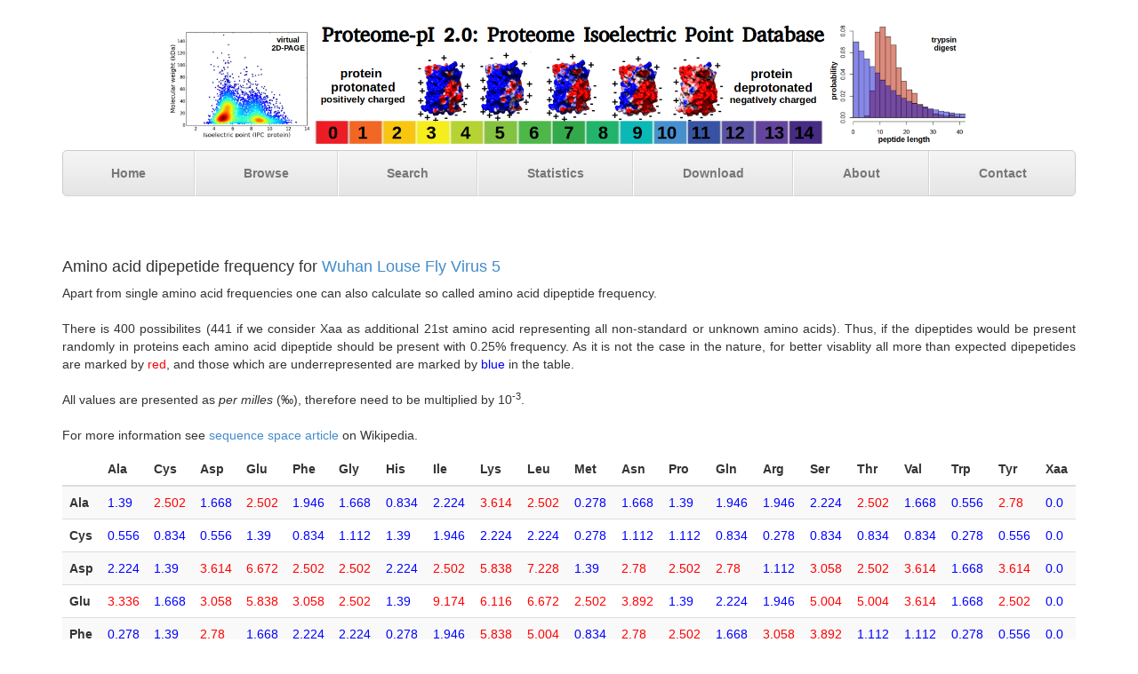

--- FILE ---
content_type: text/html
request_url: https://isoelectricpointdb2.mimuw.edu.pl/618/UP000201618-1608119-Wuhan-Louse-Fly-Virus-5-isoelectric-point-proteome_dipeptide.html
body_size: 7667
content:
<!DOCTYPE html>
<html lang="en"><head>
  <title>Proteome-pI 2.0 - Proteome Isoelectric Point Database</title>

    <meta charset="utf-8">
    <meta http-equiv="X-UA-Compatible" content="IE=edge">
    <meta name="viewport" content="width=device-width, initial-scale=1.0">
<meta name="description" content="Proteome wide database of protein isoelectric point for model organisms.">
<meta content="proteome, isoelectric point, protein, calculation of isoelectric point, pI, pH, pK, isoelectric point calculation, uniprot, peptidase digestion, trypsin, LysC,
PDB, 2D-PAGE, mass spectroscopy, database, proteome_name" name="KEYWORDS">
<meta name="robots" content="index, follow">
<meta content="27/06/2021" name="creation_date">
    <meta name="author" content="Lukasz P. Kozlowski">
    <link rel="shortcut icon" href="../docs-assets/ico/favicon.png">

<!-- Bootstrap core CSS -->

    <link href="../dist/css/bootstrap.css" rel="stylesheet"><!-- Custom styles for this template -->
    
    <link href="../justified-nav.css" rel="stylesheet">
    <!-- Just for debugging purposes. Don't actually copy this line! -->
    <!--[if lt IE 9]><script src="../../docs-assets/js/ie8-responsive-file-warning.js"></script><![endif]-->
    <!-- HTML5 shim and Respond.js IE8 support of HTML5 elements and media queries --><!--[if lt IE 9]>
      <script src="https://oss.maxcdn.com/libs/html5shiv/3.7.0/html5shiv.js"></script>
      <script src="https://oss.maxcdn.com/libs/respond.js/1.3.0/respond.min.js"></script>
    <![endif]-->
    
<style>
#inner {
    width: 50%;
    margin: 0 auto;
}

.ulCenter {

    text-align:center;
}

.tooltip8 {
  position: relative;
  display: inline-block;
/*   border-bottom: 1px dotted black; */
}

.tooltip8 .tooltiptext8 {
  visibility: hidden;
  width: 150px;
  background-color: #555;
  color: #fff;
  text-align: center;
  border-radius: 6px;
  padding: 5px 0;
  position: absolute;
  z-index: 1;
  bottom: 125%;
  left: 50%;
  margin-left: -60px;
  opacity: 0;
  transition: opacity 0.3s;
}

.tooltip8 .tooltiptext8::after {
  content: "";
  position: absolute;
  top: 100%;
  left: 50%;
  margin-left: -5px;
  border-width: 5px;
  border-style: solid;
  border-color: #555 transparent transparent transparent;
}

.tooltip8:hover .tooltiptext8 {
  visibility: visible;
  opacity: 1;
}


</style>

    <script src="../dist/js/sorttable.js"></script>
    </head>
    
    <body>

    <body>

    <div class="container">

      <div class="masthead">
        <div style="text-align: center;"><img alt="" title="Proteome-pI Proteome Isoelectric Point Database logo" src="../Proteome-pI_2.0_Proteome_Isoelectric_Point_Database_logo_v2.png" width="80%" height="80%"></div>
        <ul class="nav nav-justified">
          <li><a href="../index.html" title="Proteome Isoelectric Point Database">Home</a></li>      
          <li class=""><a href="../browse.html" title="Browse proteomes">Browse</a></li>          
          <li><a href="../search.html" title="Search">Search</a></li>   
<!--           <li><a href="help.html" title="help">Help</a></li> -->
          <li><a href="../statistics.html" title="Proteome Isoelectric Point Database statistics">Statistics</a></li>    
          <li><a href="../download.html">Download</a></li>
          <li><a href="../about.html">About</a></li>          
          <li><a href="../contact.html">Contact</a></li>         
        </ul>
      </div>
<br>
      
<br><br>
<h4>Amino acid dipepetide frequency for <a href="UP000201618-1608119-Wuhan-Louse-Fly-Virus-5-isoelectric-point-proteome.html" title="Back to main results for this proteome">Wuhan Louse Fly Virus 5</a></h4>
<p align="justify">
Apart from single amino acid frequencies one can also calculate so called amino acid dipeptide frequency. 
<br><br>There is 400 possibilites (441 if we consider Xaa as additional 21st amino acid representing all non-standard or unknown amino acids).
Thus, if the dipeptides would be present randomly in proteins each amino acid dipeptide should be present with 0.25% frequency. As it is not the case in the nature, for better visablity all more than expected dipepetides are marked by <font color="red">red</font>, and those which are underrepresented are marked by <font color="blue">blue</font> in the table.
<br><br>
All values are presented as <i>per milles</i> (&permil;), therefore need to be multiplied by 10<sup>-3</sup>.
<br>
<br>
For more information see <a href="https://en.wikipedia.org/wiki/Sequence_space_%28evolution%29" target="_blank" >sequence space article</a> on Wikipedia.<br>
</p>

<table class="table table-striped">
    <thead>
      <tr>
<th></th>
<th>Ala</th><th>Cys</th><th>Asp</th><th>Glu</th><th>Phe</th><th>Gly</th><th>His</th><th>Ile</th><th>Lys</th><th>Leu</th><th>Met</th><th>Asn</th><th>Pro</th><th>Gln</th><th>Arg</th><th>Ser</th><th>Thr</th><th>Val</th><th>Trp</th><th>Tyr</th><th>Xaa</th> 
      </tr>
    </thead>
<tbody>
<tr><th>Ala</th><td><font color="blue"><div class="tooltip8">1.39<span class="tooltiptext8">AlaAla: 1.39 &#177; 1.109</span></div></font></td><td><font color="red"><div class="tooltip8">2.502<span class="tooltiptext8">AlaCys: 2.502 &#177; 0.587</span></div></font></td><td><font color="blue"><div class="tooltip8">1.668<span class="tooltiptext8">AlaAsp: 1.668 &#177; 0.607</span></div></font></td><td><font color="red"><div class="tooltip8">2.502<span class="tooltiptext8">AlaGlu: 2.502 &#177; 1.376</span></div></font></td><td><font color="blue"><div class="tooltip8">1.946<span class="tooltiptext8">AlaPhe: 1.946 &#177; 0.567</span></div></font></td><td><font color="blue"><div class="tooltip8">1.668<span class="tooltiptext8">AlaGly: 1.668 &#177; 1.093</span></div></font></td><td><font color="blue"><div class="tooltip8">0.834<span class="tooltiptext8">AlaHis: 0.834 &#177; 0.348</span></div></font></td><td><font color="blue"><div class="tooltip8">2.224<span class="tooltiptext8">AlaIle: 2.224 &#177; 0.568</span></div></font></td><td><font color="red"><div class="tooltip8">3.614<span class="tooltiptext8">AlaLys: 3.614 &#177; 0.809</span></div></font></td><td><font color="red"><div class="tooltip8">2.502<span class="tooltiptext8">AlaLeu: 2.502 &#177; 0.611</span></div></font></td><td><font color="blue"><div class="tooltip8">0.278<span class="tooltiptext8">AlaMet: 0.278 &#177; 0.421</span></div></font></td><td><font color="blue"><div class="tooltip8">1.668<span class="tooltiptext8">AlaAsn: 1.668 &#177; 0.367</span></div></font></td><td><font color="blue"><div class="tooltip8">1.39<span class="tooltiptext8">AlaPro: 1.39 &#177; 0.822</span></div></font></td><td><font color="blue"><div class="tooltip8">1.946<span class="tooltiptext8">AlaGln: 1.946 &#177; 0.837</span></div></font></td><td><font color="blue"><div class="tooltip8">1.946<span class="tooltiptext8">AlaArg: 1.946 &#177; 0.546</span></div></font></td><td><font color="blue"><div class="tooltip8">2.224<span class="tooltiptext8">AlaSer: 2.224 &#177; 0.537</span></div></font></td><td><font color="red"><div class="tooltip8">2.502<span class="tooltiptext8">AlaThr: 2.502 &#177; 1.043</span></div></font></td><td><font color="blue"><div class="tooltip8">1.668<span class="tooltiptext8">AlaVal: 1.668 &#177; 0.607</span></div></font></td><td><font color="blue"><div class="tooltip8">0.556<span class="tooltiptext8">AlaTrp: 0.556 &#177; 0.55</span></div></font></td><td><font color="red"><div class="tooltip8">2.78<span class="tooltiptext8">AlaTyr: 2.78 &#177; 0.801</span></div></font></td><td><font color="blue"><div class="tooltip8">0.0<span class="tooltiptext8">AlaXaa: 0.0 &#177; 0.0</span></div></font></td></tr><tr><th>Cys</th><td><font color="blue"><div class="tooltip8">0.556<span class="tooltiptext8">CysAla: 0.556 &#177; 0.537</span></div></font></td><td><font color="blue"><div class="tooltip8">0.834<span class="tooltiptext8">CysCys: 0.834 &#177; 0.325</span></div></font></td><td><font color="blue"><div class="tooltip8">0.556<span class="tooltiptext8">CysAsp: 0.556 &#177; 0.29</span></div></font></td><td><font color="blue"><div class="tooltip8">1.39<span class="tooltiptext8">CysGlu: 1.39 &#177; 0.508</span></div></font></td><td><font color="blue"><div class="tooltip8">0.834<span class="tooltiptext8">CysPhe: 0.834 &#177; 0.587</span></div></font></td><td><font color="blue"><div class="tooltip8">1.112<span class="tooltiptext8">CysGly: 1.112 &#177; 0.58</span></div></font></td><td><font color="blue"><div class="tooltip8">1.39<span class="tooltiptext8">CysHis: 1.39 &#177; 0.576</span></div></font></td><td><font color="blue"><div class="tooltip8">1.946<span class="tooltiptext8">CysIle: 1.946 &#177; 0.721</span></div></font></td><td><font color="blue"><div class="tooltip8">2.224<span class="tooltiptext8">CysLys: 2.224 &#177; 0.651</span></div></font></td><td><font color="blue"><div class="tooltip8">2.224<span class="tooltiptext8">CysLeu: 2.224 &#177; 1.062</span></div></font></td><td><font color="blue"><div class="tooltip8">0.278<span class="tooltiptext8">CysMet: 0.278 &#177; 0.157</span></div></font></td><td><font color="blue"><div class="tooltip8">1.112<span class="tooltiptext8">CysAsn: 1.112 &#177; 0.402</span></div></font></td><td><font color="blue"><div class="tooltip8">1.112<span class="tooltiptext8">CysPro: 1.112 &#177; 0.575</span></div></font></td><td><font color="blue"><div class="tooltip8">0.834<span class="tooltiptext8">CysGln: 0.834 &#177; 0.397</span></div></font></td><td><font color="blue"><div class="tooltip8">0.278<span class="tooltiptext8">CysArg: 0.278 &#177; 0.157</span></div></font></td><td><font color="blue"><div class="tooltip8">0.834<span class="tooltiptext8">CysSer: 0.834 &#177; 0.325</span></div></font></td><td><font color="blue"><div class="tooltip8">0.834<span class="tooltiptext8">CysThr: 0.834 &#177; 0.47</span></div></font></td><td><font color="blue"><div class="tooltip8">0.834<span class="tooltiptext8">CysVal: 0.834 &#177; 0.627</span></div></font></td><td><font color="blue"><div class="tooltip8">0.278<span class="tooltiptext8">CysTrp: 0.278 &#177; 0.157</span></div></font></td><td><font color="blue"><div class="tooltip8">0.556<span class="tooltiptext8">CysTyr: 0.556 &#177; 0.515</span></div></font></td><td><font color="blue"><div class="tooltip8">0.0<span class="tooltiptext8">CysXaa: 0.0 &#177; 0.0</span></div></font></td></tr><tr><th>Asp</th><td><font color="blue"><div class="tooltip8">2.224<span class="tooltiptext8">AspAla: 2.224 &#177; 1.581</span></div></font></td><td><font color="blue"><div class="tooltip8">1.39<span class="tooltiptext8">AspCys: 1.39 &#177; 0.873</span></div></font></td><td><font color="red"><div class="tooltip8">3.614<span class="tooltiptext8">AspAsp: 3.614 &#177; 1.942</span></div></font></td><td><font color="red"><div class="tooltip8">6.672<span class="tooltiptext8">AspGlu: 6.672 &#177; 1.126</span></div></font></td><td><font color="red"><div class="tooltip8">2.502<span class="tooltiptext8">AspPhe: 2.502 &#177; 1.411</span></div></font></td><td><font color="red"><div class="tooltip8">2.502<span class="tooltiptext8">AspGly: 2.502 &#177; 0.894</span></div></font></td><td><font color="blue"><div class="tooltip8">2.224<span class="tooltiptext8">AspHis: 2.224 &#177; 1.536</span></div></font></td><td><font color="red"><div class="tooltip8">2.502<span class="tooltiptext8">AspIle: 2.502 &#177; 0.538</span></div></font></td><td><font color="red"><div class="tooltip8">5.838<span class="tooltiptext8">AspLys: 5.838 &#177; 2.145</span></div></font></td><td><font color="red"><div class="tooltip8">7.228<span class="tooltiptext8">AspLeu: 7.228 &#177; 0.553</span></div></font></td><td><font color="blue"><div class="tooltip8">1.39<span class="tooltiptext8">AspMet: 1.39 &#177; 0.287</span></div></font></td><td><font color="red"><div class="tooltip8">2.78<span class="tooltiptext8">AspAsn: 2.78 &#177; 0.721</span></div></font></td><td><font color="red"><div class="tooltip8">2.502<span class="tooltiptext8">AspPro: 2.502 &#177; 0.739</span></div></font></td><td><font color="red"><div class="tooltip8">2.78<span class="tooltiptext8">AspGln: 2.78 &#177; 0.435</span></div></font></td><td><font color="blue"><div class="tooltip8">1.112<span class="tooltiptext8">AspArg: 1.112 &#177; 0.627</span></div></font></td><td><font color="red"><div class="tooltip8">3.058<span class="tooltiptext8">AspSer: 3.058 &#177; 0.862</span></div></font></td><td><font color="red"><div class="tooltip8">2.502<span class="tooltiptext8">AspThr: 2.502 &#177; 0.715</span></div></font></td><td><font color="red"><div class="tooltip8">3.614<span class="tooltiptext8">AspVal: 3.614 &#177; 2.209</span></div></font></td><td><font color="blue"><div class="tooltip8">1.668<span class="tooltiptext8">AspTrp: 1.668 &#177; 0.671</span></div></font></td><td><font color="red"><div class="tooltip8">3.614<span class="tooltiptext8">AspTyr: 3.614 &#177; 1.04</span></div></font></td><td><font color="blue"><div class="tooltip8">0.0<span class="tooltiptext8">AspXaa: 0.0 &#177; 0.0</span></div></font></td></tr><tr><th>Glu</th><td><font color="red"><div class="tooltip8">3.336<span class="tooltiptext8">GluAla: 3.336 &#177; 0.651</span></div></font></td><td><font color="blue"><div class="tooltip8">1.668<span class="tooltiptext8">GluCys: 1.668 &#177; 1.209</span></div></font></td><td><font color="red"><div class="tooltip8">3.058<span class="tooltiptext8">GluAsp: 3.058 &#177; 1.329</span></div></font></td><td><font color="red"><div class="tooltip8">5.838<span class="tooltiptext8">GluGlu: 5.838 &#177; 3.328</span></div></font></td><td><font color="red"><div class="tooltip8">3.058<span class="tooltiptext8">GluPhe: 3.058 &#177; 1.39</span></div></font></td><td><font color="red"><div class="tooltip8">2.502<span class="tooltiptext8">GluGly: 2.502 &#177; 0.791</span></div></font></td><td><font color="blue"><div class="tooltip8">1.39<span class="tooltiptext8">GluHis: 1.39 &#177; 0.531</span></div></font></td><td><font color="red"><div class="tooltip8">9.174<span class="tooltiptext8">GluIle: 9.174 &#177; 1.973</span></div></font></td><td><font color="red"><div class="tooltip8">6.116<span class="tooltiptext8">GluLys: 6.116 &#177; 1.294</span></div></font></td><td><font color="red"><div class="tooltip8">6.672<span class="tooltiptext8">GluLeu: 6.672 &#177; 1.101</span></div></font></td><td><font color="red"><div class="tooltip8">2.502<span class="tooltiptext8">GluMet: 2.502 &#177; 0.609</span></div></font></td><td><font color="red"><div class="tooltip8">3.892<span class="tooltiptext8">GluAsn: 3.892 &#177; 0.883</span></div></font></td><td><font color="blue"><div class="tooltip8">1.39<span class="tooltiptext8">GluPro: 1.39 &#177; 0.587</span></div></font></td><td><font color="blue"><div class="tooltip8">2.224<span class="tooltiptext8">GluGln: 2.224 &#177; 0.796</span></div></font></td><td><font color="blue"><div class="tooltip8">1.946<span class="tooltiptext8">GluArg: 1.946 &#177; 0.774</span></div></font></td><td><font color="red"><div class="tooltip8">5.004<span class="tooltiptext8">GluSer: 5.004 &#177; 1.41</span></div></font></td><td><font color="red"><div class="tooltip8">5.004<span class="tooltiptext8">GluThr: 5.004 &#177; 0.832</span></div></font></td><td><font color="red"><div class="tooltip8">3.614<span class="tooltiptext8">GluVal: 3.614 &#177; 0.763</span></div></font></td><td><font color="blue"><div class="tooltip8">1.668<span class="tooltiptext8">GluTrp: 1.668 &#177; 1.45</span></div></font></td><td><font color="red"><div class="tooltip8">2.502<span class="tooltiptext8">GluTyr: 2.502 &#177; 0.715</span></div></font></td><td><font color="blue"><div class="tooltip8">0.0<span class="tooltiptext8">GluXaa: 0.0 &#177; 0.0</span></div></font></td></tr><tr><th>Phe</th><td><font color="blue"><div class="tooltip8">0.278<span class="tooltiptext8">PheAla: 0.278 &#177; 0.157</span></div></font></td><td><font color="blue"><div class="tooltip8">1.39<span class="tooltiptext8">PheCys: 1.39 &#177; 1.005</span></div></font></td><td><font color="red"><div class="tooltip8">2.78<span class="tooltiptext8">PheAsp: 2.78 &#177; 0.885</span></div></font></td><td><font color="blue"><div class="tooltip8">1.668<span class="tooltiptext8">PheGlu: 1.668 &#177; 0.644</span></div></font></td><td><font color="blue"><div class="tooltip8">2.224<span class="tooltiptext8">PhePhe: 2.224 &#177; 0.935</span></div></font></td><td><font color="blue"><div class="tooltip8">2.224<span class="tooltiptext8">PheGly: 2.224 &#177; 1.071</span></div></font></td><td><font color="blue"><div class="tooltip8">0.278<span class="tooltiptext8">PheHis: 0.278 &#177; 0.157</span></div></font></td><td><font color="blue"><div class="tooltip8">1.946<span class="tooltiptext8">PheIle: 1.946 &#177; 0.701</span></div></font></td><td><font color="red"><div class="tooltip8">5.838<span class="tooltiptext8">PheLys: 5.838 &#177; 1.381</span></div></font></td><td><font color="red"><div class="tooltip8">5.004<span class="tooltiptext8">PheLeu: 5.004 &#177; 0.796</span></div></font></td><td><font color="blue"><div class="tooltip8">0.834<span class="tooltiptext8">PheMet: 0.834 &#177; 0.348</span></div></font></td><td><font color="red"><div class="tooltip8">2.78<span class="tooltiptext8">PheAsn: 2.78 &#177; 0.431</span></div></font></td><td><font color="red"><div class="tooltip8">2.502<span class="tooltiptext8">PhePro: 2.502 &#177; 0.917</span></div></font></td><td><font color="blue"><div class="tooltip8">1.668<span class="tooltiptext8">PheGln: 1.668 &#177; 0.335</span></div></font></td><td><font color="red"><div class="tooltip8">3.058<span class="tooltiptext8">PheArg: 3.058 &#177; 1.243</span></div></font></td><td><font color="red"><div class="tooltip8">3.892<span class="tooltiptext8">PheSer: 3.892 &#177; 1.17</span></div></font></td><td><font color="blue"><div class="tooltip8">1.112<span class="tooltiptext8">PheThr: 1.112 &#177; 0.627</span></div></font></td><td><font color="blue"><div class="tooltip8">1.112<span class="tooltiptext8">PheVal: 1.112 &#177; 0.586</span></div></font></td><td><font color="blue"><div class="tooltip8">0.278<span class="tooltiptext8">PheTrp: 0.278 &#177; 0.157</span></div></font></td><td><font color="blue"><div class="tooltip8">0.556<span class="tooltiptext8">PheTyr: 0.556 &#177; 0.69</span></div></font></td><td><font color="blue"><div class="tooltip8">0.0<span class="tooltiptext8">PheXaa: 0.0 &#177; 0.0</span></div></font></td></tr><tr><th>Gly</th><td><font color="blue"><div class="tooltip8">1.668<span class="tooltiptext8">GlyAla: 1.668 &#177; 0.941</span></div></font></td><td><font color="blue"><div class="tooltip8">0.0<span class="tooltiptext8">GlyCys: 0.0 &#177; 0.0</span></div></font></td><td><font color="red"><div class="tooltip8">4.17<span class="tooltiptext8">GlyAsp: 4.17 &#177; 1.588</span></div></font></td><td><font color="red"><div class="tooltip8">3.336<span class="tooltiptext8">GlyGlu: 3.336 &#177; 1.168</span></div></font></td><td><font color="red"><div class="tooltip8">2.78<span class="tooltiptext8">GlyPhe: 2.78 &#177; 0.654</span></div></font></td><td><font color="red"><div class="tooltip8">3.614<span class="tooltiptext8">GlyGly: 3.614 &#177; 1.076</span></div></font></td><td><font color="blue"><div class="tooltip8">0.278<span class="tooltiptext8">GlyHis: 0.278 &#177; 0.157</span></div></font></td><td><font color="red"><div class="tooltip8">5.282<span class="tooltiptext8">GlyIle: 5.282 &#177; 1.72</span></div></font></td><td><font color="red"><div class="tooltip8">5.282<span class="tooltiptext8">GlyLys: 5.282 &#177; 0.518</span></div></font></td><td><font color="red"><div class="tooltip8">6.95<span class="tooltiptext8">GlyLeu: 6.95 &#177; 2.014</span></div></font></td><td><font color="blue"><div class="tooltip8">1.39<span class="tooltiptext8">GlyMet: 1.39 &#177; 0.608</span></div></font></td><td><font color="red"><div class="tooltip8">3.892<span class="tooltiptext8">GlyAsn: 3.892 &#177; 1.11</span></div></font></td><td><font color="blue"><div class="tooltip8">0.834<span class="tooltiptext8">GlyPro: 0.834 &#177; 0.47</span></div></font></td><td><font color="blue"><div class="tooltip8">0.834<span class="tooltiptext8">GlyGln: 0.834 &#177; 0.47</span></div></font></td><td><font color="blue"><div class="tooltip8">1.668<span class="tooltiptext8">GlyArg: 1.668 &#177; 0.497</span></div></font></td><td><font color="red"><div class="tooltip8">4.448<span class="tooltiptext8">GlySer: 4.448 &#177; 1.237</span></div></font></td><td><font color="red"><div class="tooltip8">3.614<span class="tooltiptext8">GlyThr: 3.614 &#177; 2.24</span></div></font></td><td><font color="red"><div class="tooltip8">2.502<span class="tooltiptext8">GlyVal: 2.502 &#177; 1.518</span></div></font></td><td><font color="blue"><div class="tooltip8">0.556<span class="tooltiptext8">GlyTrp: 0.556 &#177; 0.314</span></div></font></td><td><font color="blue"><div class="tooltip8">2.224<span class="tooltiptext8">GlyTyr: 2.224 &#177; 0.476</span></div></font></td><td><font color="blue"><div class="tooltip8">0.0<span class="tooltiptext8">GlyXaa: 0.0 &#177; 0.0</span></div></font></td></tr><tr><th>His</th><td><font color="blue"><div class="tooltip8">1.946<span class="tooltiptext8">HisAla: 1.946 &#177; 1.118</span></div></font></td><td><font color="blue"><div class="tooltip8">0.0<span class="tooltiptext8">HisCys: 0.0 &#177; 0.0</span></div></font></td><td><font color="blue"><div class="tooltip8">1.112<span class="tooltiptext8">HisAsp: 1.112 &#177; 0.58</span></div></font></td><td><font color="blue"><div class="tooltip8">1.39<span class="tooltiptext8">HisGlu: 1.39 &#177; 0.624</span></div></font></td><td><font color="blue"><div class="tooltip8">0.834<span class="tooltiptext8">HisPhe: 0.834 &#177; 0.47</span></div></font></td><td><font color="blue"><div class="tooltip8">0.834<span class="tooltiptext8">HisGly: 0.834 &#177; 0.47</span></div></font></td><td><font color="blue"><div class="tooltip8">0.278<span class="tooltiptext8">HisHis: 0.278 &#177; 0.353</span></div></font></td><td><font color="blue"><div class="tooltip8">2.224<span class="tooltiptext8">HisIle: 2.224 &#177; 0.428</span></div></font></td><td><font color="blue"><div class="tooltip8">1.946<span class="tooltiptext8">HisLys: 1.946 &#177; 0.567</span></div></font></td><td><font color="blue"><div class="tooltip8">1.39<span class="tooltiptext8">HisLeu: 1.39 &#177; 0.511</span></div></font></td><td><font color="blue"><div class="tooltip8">0.0<span class="tooltiptext8">HisMet: 0.0 &#177; 0.0</span></div></font></td><td><font color="blue"><div class="tooltip8">1.946<span class="tooltiptext8">HisAsn: 1.946 &#177; 0.647</span></div></font></td><td><font color="blue"><div class="tooltip8">1.668<span class="tooltiptext8">HisPro: 1.668 &#177; 0.335</span></div></font></td><td><font color="blue"><div class="tooltip8">1.112<span class="tooltiptext8">HisGln: 1.112 &#177; 0.402</span></div></font></td><td><font color="blue"><div class="tooltip8">0.556<span class="tooltiptext8">HisArg: 0.556 &#177; 0.314</span></div></font></td><td><font color="blue"><div class="tooltip8">1.668<span class="tooltiptext8">HisSer: 1.668 &#177; 1.253</span></div></font></td><td><font color="blue"><div class="tooltip8">1.39<span class="tooltiptext8">HisThr: 1.39 &#177; 0.508</span></div></font></td><td><font color="blue"><div class="tooltip8">0.834<span class="tooltiptext8">HisVal: 0.834 &#177; 0.587</span></div></font></td><td><font color="blue"><div class="tooltip8">0.834<span class="tooltiptext8">HisTrp: 0.834 &#177; 0.546</span></div></font></td><td><font color="blue"><div class="tooltip8">1.112<span class="tooltiptext8">HisTyr: 1.112 &#177; 0.388</span></div></font></td><td><font color="blue"><div class="tooltip8">0.0<span class="tooltiptext8">HisXaa: 0.0 &#177; 0.0</span></div></font></td></tr><tr><th>Ile</th><td><font color="red"><div class="tooltip8">4.448<span class="tooltiptext8">IleAla: 4.448 &#177; 0.952</span></div></font></td><td><font color="blue"><div class="tooltip8">1.668<span class="tooltiptext8">IleCys: 1.668 &#177; 0.588</span></div></font></td><td><font color="red"><div class="tooltip8">4.726<span class="tooltiptext8">IleAsp: 4.726 &#177; 2.196</span></div></font></td><td><font color="red"><div class="tooltip8">5.838<span class="tooltiptext8">IleGlu: 5.838 &#177; 1.001</span></div></font></td><td><font color="red"><div class="tooltip8">2.78<span class="tooltiptext8">IlePhe: 2.78 &#177; 1.153</span></div></font></td><td><font color="red"><div class="tooltip8">6.672<span class="tooltiptext8">IleGly: 6.672 &#177; 1.642</span></div></font></td><td><font color="red"><div class="tooltip8">2.502<span class="tooltiptext8">IleHis: 2.502 &#177; 1.103</span></div></font></td><td><font color="red"><div class="tooltip8">7.784<span class="tooltiptext8">IleIle: 7.784 &#177; 2.257</span></div></font></td><td><font color="red"><div class="tooltip8">8.062<span class="tooltiptext8">IleLys: 8.062 &#177; 2.322</span></div></font></td><td><font color="red"><div class="tooltip8">7.506<span class="tooltiptext8">IleLeu: 7.506 &#177; 0.507</span></div></font></td><td><font color="blue"><div class="tooltip8">2.224<span class="tooltiptext8">IleMet: 2.224 &#177; 0.937</span></div></font></td><td><font color="red"><div class="tooltip8">5.838<span class="tooltiptext8">IleAsn: 5.838 &#177; 1.178</span></div></font></td><td><font color="red"><div class="tooltip8">4.17<span class="tooltiptext8">IlePro: 4.17 &#177; 0.527</span></div></font></td><td><font color="red"><div class="tooltip8">3.892<span class="tooltiptext8">IleGln: 3.892 &#177; 0.887</span></div></font></td><td><font color="red"><div class="tooltip8">3.336<span class="tooltiptext8">IleArg: 3.336 &#177; 0.711</span></div></font></td><td><font color="red"><div class="tooltip8">5.282<span class="tooltiptext8">IleSer: 5.282 &#177; 1.215</span></div></font></td><td><font color="red"><div class="tooltip8">5.282<span class="tooltiptext8">IleThr: 5.282 &#177; 1.398</span></div></font></td><td><font color="red"><div class="tooltip8">2.78<span class="tooltiptext8">IleVal: 2.78 &#177; 0.634</span></div></font></td><td><font color="blue"><div class="tooltip8">0.556<span class="tooltiptext8">IleTrp: 0.556 &#177; 0.29</span></div></font></td><td><font color="red"><div class="tooltip8">2.78<span class="tooltiptext8">IleTyr: 2.78 &#177; 1.033</span></div></font></td><td><font color="blue"><div class="tooltip8">0.0<span class="tooltiptext8">IleXaa: 0.0 &#177; 0.0</span></div></font></td></tr><tr><th>Lys</th><td><font color="blue"><div class="tooltip8">2.224<span class="tooltiptext8">LysAla: 2.224 &#177; 0.534</span></div></font></td><td><font color="blue"><div class="tooltip8">1.112<span class="tooltiptext8">LysCys: 1.112 &#177; 0.388</span></div></font></td><td><font color="red"><div class="tooltip8">6.116<span class="tooltiptext8">LysAsp: 6.116 &#177; 0.714</span></div></font></td><td><font color="red"><div class="tooltip8">6.394<span class="tooltiptext8">LysGlu: 6.394 &#177; 1.647</span></div></font></td><td><font color="red"><div class="tooltip8">3.892<span class="tooltiptext8">LysPhe: 3.892 &#177; 1.469</span></div></font></td><td><font color="red"><div class="tooltip8">3.892<span class="tooltiptext8">LysGly: 3.892 &#177; 1.086</span></div></font></td><td><font color="blue"><div class="tooltip8">1.39<span class="tooltiptext8">LysHis: 1.39 &#177; 0.587</span></div></font></td><td><font color="red"><div class="tooltip8">9.73<span class="tooltiptext8">LysIle: 9.73 &#177; 2.181</span></div></font></td><td><font color="red"><div class="tooltip8">7.784<span class="tooltiptext8">LysLys: 7.784 &#177; 1.421</span></div></font></td><td><font color="red"><div class="tooltip8">8.34<span class="tooltiptext8">LysLeu: 8.34 &#177; 1.645</span></div></font></td><td><font color="blue"><div class="tooltip8">1.668<span class="tooltiptext8">LysMet: 1.668 &#177; 0.868</span></div></font></td><td><font color="red"><div class="tooltip8">5.282<span class="tooltiptext8">LysAsn: 5.282 &#177; 1.648</span></div></font></td><td><font color="red"><div class="tooltip8">2.502<span class="tooltiptext8">LysPro: 2.502 &#177; 0.899</span></div></font></td><td><font color="red"><div class="tooltip8">3.336<span class="tooltiptext8">LysGln: 3.336 &#177; 0.902</span></div></font></td><td><font color="red"><div class="tooltip8">4.17<span class="tooltiptext8">LysArg: 4.17 &#177; 0.786</span></div></font></td><td><font color="red"><div class="tooltip8">3.614<span class="tooltiptext8">LysSer: 3.614 &#177; 1.061</span></div></font></td><td><font color="red"><div class="tooltip8">4.17<span class="tooltiptext8">LysThr: 4.17 &#177; 0.924</span></div></font></td><td><font color="red"><div class="tooltip8">4.448<span class="tooltiptext8">LysVal: 4.448 &#177; 1.273</span></div></font></td><td><font color="blue"><div class="tooltip8">2.224<span class="tooltiptext8">LysTrp: 2.224 &#177; 0.565</span></div></font></td><td><font color="red"><div class="tooltip8">3.336<span class="tooltiptext8">LysTyr: 3.336 &#177; 0.785</span></div></font></td><td><font color="blue"><div class="tooltip8">0.0<span class="tooltiptext8">LysXaa: 0.0 &#177; 0.0</span></div></font></td></tr><tr><th>Leu</th><td><font color="red"><div class="tooltip8">2.78<span class="tooltiptext8">LeuAla: 2.78 &#177; 1.084</span></div></font></td><td><font color="red"><div class="tooltip8">2.502<span class="tooltiptext8">LeuCys: 2.502 &#177; 0.584</span></div></font></td><td><font color="red"><div class="tooltip8">5.56<span class="tooltiptext8">LeuAsp: 5.56 &#177; 0.857</span></div></font></td><td><font color="red"><div class="tooltip8">7.506<span class="tooltiptext8">LeuGlu: 7.506 &#177; 1.576</span></div></font></td><td><font color="red"><div class="tooltip8">4.726<span class="tooltiptext8">LeuPhe: 4.726 &#177; 0.758</span></div></font></td><td><font color="red"><div class="tooltip8">5.838<span class="tooltiptext8">LeuGly: 5.838 &#177; 0.73</span></div></font></td><td><font color="red"><div class="tooltip8">2.502<span class="tooltiptext8">LeuHis: 2.502 &#177; 0.703</span></div></font></td><td><font color="red"><div class="tooltip8">9.174<span class="tooltiptext8">LeuIle: 9.174 &#177; 2.532</span></div></font></td><td><font color="red"><div class="tooltip8">6.672<span class="tooltiptext8">LeuLys: 6.672 &#177; 1.509</span></div></font></td><td><font color="red"><div class="tooltip8">7.228<span class="tooltiptext8">LeuLeu: 7.228 &#177; 2.935</span></div></font></td><td><font color="blue"><div class="tooltip8">2.224<span class="tooltiptext8">LeuMet: 2.224 &#177; 1.254</span></div></font></td><td><font color="red"><div class="tooltip8">7.784<span class="tooltiptext8">LeuAsn: 7.784 &#177; 1.728</span></div></font></td><td><font color="red"><div class="tooltip8">2.78<span class="tooltiptext8">LeuPro: 2.78 &#177; 1.286</span></div></font></td><td><font color="red"><div class="tooltip8">2.78<span class="tooltiptext8">LeuGln: 2.78 &#177; 0.784</span></div></font></td><td><font color="red"><div class="tooltip8">6.95<span class="tooltiptext8">LeuArg: 6.95 &#177; 1.173</span></div></font></td><td><font color="red"><div class="tooltip8">8.34<span class="tooltiptext8">LeuSer: 8.34 &#177; 1.456</span></div></font></td><td><font color="red"><div class="tooltip8">6.116<span class="tooltiptext8">LeuThr: 6.116 &#177; 2.141</span></div></font></td><td><font color="blue"><div class="tooltip8">2.224<span class="tooltiptext8">LeuVal: 2.224 &#177; 0.605</span></div></font></td><td><font color="blue"><div class="tooltip8">0.556<span class="tooltiptext8">LeuTrp: 0.556 &#177; 0.353</span></div></font></td><td><font color="red"><div class="tooltip8">4.448<span class="tooltiptext8">LeuTyr: 4.448 &#177; 1.362</span></div></font></td><td><font color="blue"><div class="tooltip8">0.0<span class="tooltiptext8">LeuXaa: 0.0 &#177; 0.0</span></div></font></td></tr><tr><th>Met</th><td><font color="blue"><div class="tooltip8">1.39<span class="tooltiptext8">MetAla: 1.39 &#177; 1.109</span></div></font></td><td><font color="blue"><div class="tooltip8">0.834<span class="tooltiptext8">MetCys: 0.834 &#177; 0.47</span></div></font></td><td><font color="blue"><div class="tooltip8">1.39<span class="tooltiptext8">MetAsp: 1.39 &#177; 0.976</span></div></font></td><td><font color="blue"><div class="tooltip8">0.556<span class="tooltiptext8">MetGlu: 0.556 &#177; 0.314</span></div></font></td><td><font color="blue"><div class="tooltip8">0.834<span class="tooltiptext8">MetPhe: 0.834 &#177; 0.47</span></div></font></td><td><font color="blue"><div class="tooltip8">1.668<span class="tooltiptext8">MetGly: 1.668 &#177; 0.835</span></div></font></td><td><font color="blue"><div class="tooltip8">0.278<span class="tooltiptext8">MetHis: 0.278 &#177; 0.157</span></div></font></td><td><font color="red"><div class="tooltip8">2.78<span class="tooltiptext8">MetIle: 2.78 &#177; 0.885</span></div></font></td><td><font color="blue"><div class="tooltip8">0.278<span class="tooltiptext8">MetLys: 0.278 &#177; 0.157</span></div></font></td><td><font color="blue"><div class="tooltip8">2.224<span class="tooltiptext8">MetLeu: 2.224 &#177; 0.543</span></div></font></td><td><font color="blue"><div class="tooltip8">0.556<span class="tooltiptext8">MetMet: 0.556 &#177; 0.314</span></div></font></td><td><font color="blue"><div class="tooltip8">1.668<span class="tooltiptext8">MetAsn: 1.668 &#177; 0.763</span></div></font></td><td><font color="blue"><div class="tooltip8">0.278<span class="tooltiptext8">MetPro: 0.278 &#177; 0.596</span></div></font></td><td><font color="blue"><div class="tooltip8">0.556<span class="tooltiptext8">MetGln: 0.556 &#177; 0.353</span></div></font></td><td><font color="blue"><div class="tooltip8">1.112<span class="tooltiptext8">MetArg: 1.112 &#177; 0.597</span></div></font></td><td><font color="blue"><div class="tooltip8">2.224<span class="tooltiptext8">MetSer: 2.224 &#177; 0.331</span></div></font></td><td><font color="blue"><div class="tooltip8">0.834<span class="tooltiptext8">MetThr: 0.834 &#177; 0.761</span></div></font></td><td><font color="blue"><div class="tooltip8">0.556<span class="tooltiptext8">MetVal: 0.556 &#177; 0.315</span></div></font></td><td><font color="blue"><div class="tooltip8">0.278<span class="tooltiptext8">MetTrp: 0.278 &#177; 0.157</span></div></font></td><td><font color="blue"><div class="tooltip8">1.112<span class="tooltiptext8">MetTyr: 1.112 &#177; 0.513</span></div></font></td><td><font color="blue"><div class="tooltip8">0.0<span class="tooltiptext8">MetXaa: 0.0 &#177; 0.0</span></div></font></td></tr><tr><th>Asn</th><td><font color="blue"><div class="tooltip8">2.224<span class="tooltiptext8">AsnAla: 2.224 &#177; 1.411</span></div></font></td><td><font color="blue"><div class="tooltip8">0.278<span class="tooltiptext8">AsnCys: 0.278 &#177; 0.596</span></div></font></td><td><font color="red"><div class="tooltip8">3.336<span class="tooltiptext8">AsnAsp: 3.336 &#177; 1.429</span></div></font></td><td><font color="red"><div class="tooltip8">4.17<span class="tooltiptext8">AsnGlu: 4.17 &#177; 1.312</span></div></font></td><td><font color="red"><div class="tooltip8">2.78<span class="tooltiptext8">AsnPhe: 2.78 &#177; 1.133</span></div></font></td><td><font color="red"><div class="tooltip8">2.78<span class="tooltiptext8">AsnGly: 2.78 &#177; 1.069</span></div></font></td><td><font color="red"><div class="tooltip8">2.502<span class="tooltiptext8">AsnHis: 2.502 &#177; 0.771</span></div></font></td><td><font color="red"><div class="tooltip8">5.282<span class="tooltiptext8">AsnIle: 5.282 &#177; 0.518</span></div></font></td><td><font color="red"><div class="tooltip8">3.892<span class="tooltiptext8">AsnLys: 3.892 &#177; 0.867</span></div></font></td><td><font color="red"><div class="tooltip8">8.34<span class="tooltiptext8">AsnLeu: 8.34 &#177; 1.534</span></div></font></td><td><font color="blue"><div class="tooltip8">1.112<span class="tooltiptext8">AsnMet: 1.112 &#177; 1.112</span></div></font></td><td><font color="red"><div class="tooltip8">2.502<span class="tooltiptext8">AsnAsn: 2.502 &#177; 0.715</span></div></font></td><td><font color="blue"><div class="tooltip8">2.224<span class="tooltiptext8">AsnPro: 2.224 &#177; 1.134</span></div></font></td><td><font color="red"><div class="tooltip8">2.502<span class="tooltiptext8">AsnGln: 2.502 &#177; 0.588</span></div></font></td><td><font color="blue"><div class="tooltip8">1.668<span class="tooltiptext8">AsnArg: 1.668 &#177; 0.944</span></div></font></td><td><font color="red"><div class="tooltip8">5.56<span class="tooltiptext8">AsnSer: 5.56 &#177; 1.451</span></div></font></td><td><font color="blue"><div class="tooltip8">2.224<span class="tooltiptext8">AsnThr: 2.224 &#177; 0.565</span></div></font></td><td><font color="red"><div class="tooltip8">3.614<span class="tooltiptext8">AsnVal: 3.614 &#177; 0.528</span></div></font></td><td><font color="blue"><div class="tooltip8">1.668<span class="tooltiptext8">AsnTrp: 1.668 &#177; 0.609</span></div></font></td><td><font color="red"><div class="tooltip8">2.502<span class="tooltiptext8">AsnTyr: 2.502 &#177; 1.085</span></div></font></td><td><font color="blue"><div class="tooltip8">0.0<span class="tooltiptext8">AsnXaa: 0.0 &#177; 0.0</span></div></font></td></tr><tr><th>Pro</th><td><font color="blue"><div class="tooltip8">1.39<span class="tooltiptext8">ProAla: 1.39 &#177; 0.901</span></div></font></td><td><font color="blue"><div class="tooltip8">0.0<span class="tooltiptext8">ProCys: 0.0 &#177; 0.0</span></div></font></td><td><font color="red"><div class="tooltip8">4.17<span class="tooltiptext8">ProAsp: 4.17 &#177; 1.096</span></div></font></td><td><font color="blue"><div class="tooltip8">1.39<span class="tooltiptext8">ProGlu: 1.39 &#177; 0.901</span></div></font></td><td><font color="blue"><div class="tooltip8">1.112<span class="tooltiptext8">ProPhe: 1.112 &#177; 0.319</span></div></font></td><td><font color="blue"><div class="tooltip8">1.668<span class="tooltiptext8">ProGly: 1.668 &#177; 1.069</span></div></font></td><td><font color="blue"><div class="tooltip8">1.112<span class="tooltiptext8">ProHis: 1.112 &#177; 0.586</span></div></font></td><td><font color="red"><div class="tooltip8">3.892<span class="tooltiptext8">ProIle: 3.892 &#177; 1.052</span></div></font></td><td><font color="red"><div class="tooltip8">2.78<span class="tooltiptext8">ProLys: 2.78 &#177; 0.675</span></div></font></td><td><font color="red"><div class="tooltip8">3.336<span class="tooltiptext8">ProLeu: 3.336 &#177; 0.925</span></div></font></td><td><font color="blue"><div class="tooltip8">0.556<span class="tooltiptext8">ProMet: 0.556 &#177; 0.353</span></div></font></td><td><font color="blue"><div class="tooltip8">1.112<span class="tooltiptext8">ProAsn: 1.112 &#177; 0.513</span></div></font></td><td><font color="blue"><div class="tooltip8">1.668<span class="tooltiptext8">ProPro: 1.668 &#177; 0.68</span></div></font></td><td><font color="blue"><div class="tooltip8">1.39<span class="tooltiptext8">ProGln: 1.39 &#177; 1.232</span></div></font></td><td><font color="blue"><div class="tooltip8">0.834<span class="tooltiptext8">ProArg: 0.834 &#177; 0.325</span></div></font></td><td><font color="red"><div class="tooltip8">3.058<span class="tooltiptext8">ProSer: 3.058 &#177; 0.733</span></div></font></td><td><font color="red"><div class="tooltip8">2.78<span class="tooltiptext8">ProThr: 2.78 &#177; 1.022</span></div></font></td><td><font color="blue"><div class="tooltip8">1.946<span class="tooltiptext8">ProVal: 1.946 &#177; 0.569</span></div></font></td><td><font color="blue"><div class="tooltip8">0.834<span class="tooltiptext8">ProTrp: 0.834 &#177; 0.558</span></div></font></td><td><font color="blue"><div class="tooltip8">1.39<span class="tooltiptext8">ProTyr: 1.39 &#177; 0.287</span></div></font></td><td><font color="blue"><div class="tooltip8">0.0<span class="tooltiptext8">ProXaa: 0.0 &#177; 0.0</span></div></font></td></tr><tr><th>Gln</th><td><font color="blue"><div class="tooltip8">1.39<span class="tooltiptext8">GlnAla: 1.39 &#177; 1.546</span></div></font></td><td><font color="blue"><div class="tooltip8">1.112<span class="tooltiptext8">GlnCys: 1.112 &#177; 0.731</span></div></font></td><td><font color="blue"><div class="tooltip8">2.224<span class="tooltiptext8">GlnAsp: 2.224 &#177; 1.536</span></div></font></td><td><font color="red"><div class="tooltip8">3.614<span class="tooltiptext8">GlnGlu: 3.614 &#177; 0.306</span></div></font></td><td><font color="blue"><div class="tooltip8">0.834<span class="tooltiptext8">GlnPhe: 0.834 &#177; 0.348</span></div></font></td><td><font color="blue"><div class="tooltip8">2.224<span class="tooltiptext8">GlnGly: 2.224 &#177; 0.444</span></div></font></td><td><font color="blue"><div class="tooltip8">0.556<span class="tooltiptext8">GlnHis: 0.556 &#177; 0.842</span></div></font></td><td><font color="red"><div class="tooltip8">3.892<span class="tooltiptext8">GlnIle: 3.892 &#177; 1.286</span></div></font></td><td><font color="red"><div class="tooltip8">2.502<span class="tooltiptext8">GlnLys: 2.502 &#177; 0.557</span></div></font></td><td><font color="red"><div class="tooltip8">3.614<span class="tooltiptext8">GlnLeu: 3.614 &#177; 1.111</span></div></font></td><td><font color="blue"><div class="tooltip8">0.834<span class="tooltiptext8">GlnMet: 0.834 &#177; 0.348</span></div></font></td><td><font color="red"><div class="tooltip8">3.336<span class="tooltiptext8">GlnAsn: 3.336 &#177; 1.028</span></div></font></td><td><font color="blue"><div class="tooltip8">1.112<span class="tooltiptext8">GlnPro: 1.112 &#177; 0.408</span></div></font></td><td><font color="blue"><div class="tooltip8">0.556<span class="tooltiptext8">GlnGln: 0.556 &#177; 0.353</span></div></font></td><td><font color="blue"><div class="tooltip8">1.112<span class="tooltiptext8">GlnArg: 1.112 &#177; 0.58</span></div></font></td><td><font color="blue"><div class="tooltip8">1.39<span class="tooltiptext8">GlnSer: 1.39 &#177; 0.667</span></div></font></td><td><font color="blue"><div class="tooltip8">0.834<span class="tooltiptext8">GlnThr: 0.834 &#177; 0.348</span></div></font></td><td><font color="blue"><div class="tooltip8">1.946<span class="tooltiptext8">GlnVal: 1.946 &#177; 0.647</span></div></font></td><td><font color="blue"><div class="tooltip8">0.0<span class="tooltiptext8">GlnTrp: 0.0 &#177; 0.0</span></div></font></td><td><font color="blue"><div class="tooltip8">1.112<span class="tooltiptext8">GlnTyr: 1.112 &#177; 0.319</span></div></font></td><td><font color="blue"><div class="tooltip8">0.0<span class="tooltiptext8">GlnXaa: 0.0 &#177; 0.0</span></div></font></td></tr><tr><th>Arg</th><td><font color="red"><div class="tooltip8">3.058<span class="tooltiptext8">ArgAla: 3.058 &#177; 1.006</span></div></font></td><td><font color="blue"><div class="tooltip8">0.834<span class="tooltiptext8">ArgCys: 0.834 &#177; 0.627</span></div></font></td><td><font color="blue"><div class="tooltip8">1.946<span class="tooltiptext8">ArgAsp: 1.946 &#177; 0.561</span></div></font></td><td><font color="red"><div class="tooltip8">3.336<span class="tooltiptext8">ArgGlu: 3.336 &#177; 0.67</span></div></font></td><td><font color="blue"><div class="tooltip8">2.224<span class="tooltiptext8">ArgPhe: 2.224 &#177; 0.565</span></div></font></td><td><font color="blue"><div class="tooltip8">1.668<span class="tooltiptext8">ArgGly: 1.668 &#177; 0.651</span></div></font></td><td><font color="blue"><div class="tooltip8">1.39<span class="tooltiptext8">ArgHis: 1.39 &#177; 0.508</span></div></font></td><td><font color="red"><div class="tooltip8">3.336<span class="tooltiptext8">ArgIle: 3.336 &#177; 0.805</span></div></font></td><td><font color="red"><div class="tooltip8">3.058<span class="tooltiptext8">ArgLys: 3.058 &#177; 1.034</span></div></font></td><td><font color="red"><div class="tooltip8">2.78<span class="tooltiptext8">ArgLeu: 2.78 &#177; 0.952</span></div></font></td><td><font color="blue"><div class="tooltip8">1.39<span class="tooltiptext8">ArgMet: 1.39 &#177; 1.341</span></div></font></td><td><font color="red"><div class="tooltip8">2.502<span class="tooltiptext8">ArgAsn: 2.502 &#177; 0.705</span></div></font></td><td><font color="blue"><div class="tooltip8">2.224<span class="tooltiptext8">ArgPro: 2.224 &#177; 0.75</span></div></font></td><td><font color="blue"><div class="tooltip8">1.946<span class="tooltiptext8">ArgGln: 1.946 &#177; 0.312</span></div></font></td><td><font color="blue"><div class="tooltip8">1.668<span class="tooltiptext8">ArgArg: 1.668 &#177; 0.793</span></div></font></td><td><font color="red"><div class="tooltip8">4.448<span class="tooltiptext8">ArgSer: 4.448 &#177; 1.253</span></div></font></td><td><font color="red"><div class="tooltip8">2.502<span class="tooltiptext8">ArgThr: 2.502 &#177; 0.851</span></div></font></td><td><font color="blue"><div class="tooltip8">1.946<span class="tooltiptext8">ArgVal: 1.946 &#177; 0.939</span></div></font></td><td><font color="blue"><div class="tooltip8">0.278<span class="tooltiptext8">ArgTrp: 0.278 &#177; 0.353</span></div></font></td><td><font color="blue"><div class="tooltip8">1.39<span class="tooltiptext8">ArgTyr: 1.39 &#177; 0.682</span></div></font></td><td><font color="blue"><div class="tooltip8">0.0<span class="tooltiptext8">ArgXaa: 0.0 &#177; 0.0</span></div></font></td></tr><tr><th>Ser</th><td><font color="red"><div class="tooltip8">2.502<span class="tooltiptext8">SerAla: 2.502 &#177; 0.919</span></div></font></td><td><font color="blue"><div class="tooltip8">1.112<span class="tooltiptext8">SerCys: 1.112 &#177; 0.388</span></div></font></td><td><font color="red"><div class="tooltip8">5.56<span class="tooltiptext8">SerAsp: 5.56 &#177; 1.446</span></div></font></td><td><font color="red"><div class="tooltip8">5.004<span class="tooltiptext8">SerGlu: 5.004 &#177; 1.155</span></div></font></td><td><font color="red"><div class="tooltip8">3.336<span class="tooltiptext8">SerPhe: 3.336 &#177; 0.711</span></div></font></td><td><font color="red"><div class="tooltip8">3.614<span class="tooltiptext8">SerGly: 3.614 &#177; 0.805</span></div></font></td><td><font color="blue"><div class="tooltip8">1.112<span class="tooltiptext8">SerHis: 1.112 &#177; 0.402</span></div></font></td><td><font color="red"><div class="tooltip8">6.394<span class="tooltiptext8">SerIle: 6.394 &#177; 1.937</span></div></font></td><td><font color="red"><div class="tooltip8">6.95<span class="tooltiptext8">SerLys: 6.95 &#177; 0.403</span></div></font></td><td><font color="red"><div class="tooltip8">6.394<span class="tooltiptext8">SerLeu: 6.394 &#177; 1.722</span></div></font></td><td><font color="blue"><div class="tooltip8">1.39<span class="tooltiptext8">SerMet: 1.39 &#177; 0.484</span></div></font></td><td><font color="red"><div class="tooltip8">2.78<span class="tooltiptext8">SerAsn: 2.78 &#177; 0.962</span></div></font></td><td><font color="blue"><div class="tooltip8">2.224<span class="tooltiptext8">SerPro: 2.224 &#177; 0.707</span></div></font></td><td><font color="blue"><div class="tooltip8">0.834<span class="tooltiptext8">SerGln: 0.834 &#177; 0.305</span></div></font></td><td><font color="red"><div class="tooltip8">4.17<span class="tooltiptext8">SerArg: 4.17 &#177; 0.787</span></div></font></td><td><font color="red"><div class="tooltip8">2.502<span class="tooltiptext8">SerSer: 2.502 &#177; 0.825</span></div></font></td><td><font color="red"><div class="tooltip8">3.336<span class="tooltiptext8">SerThr: 3.336 &#177; 1.224</span></div></font></td><td><font color="blue"><div class="tooltip8">1.946<span class="tooltiptext8">SerVal: 1.946 &#177; 1.475</span></div></font></td><td><font color="red"><div class="tooltip8">2.78<span class="tooltiptext8">SerTrp: 2.78 &#177; 0.974</span></div></font></td><td><font color="blue"><div class="tooltip8">1.668<span class="tooltiptext8">SerTyr: 1.668 &#177; 0.499</span></div></font></td><td><font color="blue"><div class="tooltip8">0.0<span class="tooltiptext8">SerXaa: 0.0 &#177; 0.0</span></div></font></td></tr><tr><th>Thr</th><td><font color="blue"><div class="tooltip8">1.39<span class="tooltiptext8">ThrAla: 1.39 &#177; 0.683</span></div></font></td><td><font color="blue"><div class="tooltip8">0.556<span class="tooltiptext8">ThrCys: 0.556 &#177; 0.55</span></div></font></td><td><font color="red"><div class="tooltip8">2.78<span class="tooltiptext8">ThrAsp: 2.78 &#177; 0.654</span></div></font></td><td><font color="red"><div class="tooltip8">4.726<span class="tooltiptext8">ThrGlu: 4.726 &#177; 0.417</span></div></font></td><td><font color="blue"><div class="tooltip8">1.112<span class="tooltiptext8">ThrPhe: 1.112 &#177; 0.627</span></div></font></td><td><font color="red"><div class="tooltip8">4.726<span class="tooltiptext8">ThrGly: 4.726 &#177; 1.821</span></div></font></td><td><font color="blue"><div class="tooltip8">0.834<span class="tooltiptext8">ThrHis: 0.834 &#177; 0.47</span></div></font></td><td><font color="red"><div class="tooltip8">2.78<span class="tooltiptext8">ThrIle: 2.78 &#177; 0.931</span></div></font></td><td><font color="red"><div class="tooltip8">3.058<span class="tooltiptext8">ThrLys: 3.058 &#177; 1.107</span></div></font></td><td><font color="red"><div class="tooltip8">6.394<span class="tooltiptext8">ThrLeu: 6.394 &#177; 2.908</span></div></font></td><td><font color="blue"><div class="tooltip8">0.834<span class="tooltiptext8">ThrMet: 0.834 &#177; 0.325</span></div></font></td><td><font color="red"><div class="tooltip8">5.004<span class="tooltiptext8">ThrAsn: 5.004 &#177; 1.216</span></div></font></td><td><font color="blue"><div class="tooltip8">1.39<span class="tooltiptext8">ThrPro: 1.39 &#177; 0.682</span></div></font></td><td><font color="blue"><div class="tooltip8">1.39<span class="tooltiptext8">ThrGln: 1.39 &#177; 0.481</span></div></font></td><td><font color="red"><div class="tooltip8">3.336<span class="tooltiptext8">ThrArg: 3.336 &#177; 1.681</span></div></font></td><td><font color="blue"><div class="tooltip8">2.224<span class="tooltiptext8">ThrSer: 2.224 &#177; 0.917</span></div></font></td><td><font color="red"><div class="tooltip8">2.502<span class="tooltiptext8">ThrThr: 2.502 &#177; 0.594</span></div></font></td><td><font color="red"><div class="tooltip8">3.336<span class="tooltiptext8">ThrVal: 3.336 &#177; 0.67</span></div></font></td><td><font color="blue"><div class="tooltip8">2.224<span class="tooltiptext8">ThrTrp: 2.224 &#177; 0.476</span></div></font></td><td><font color="blue"><div class="tooltip8">1.112<span class="tooltiptext8">ThrTyr: 1.112 &#177; 0.388</span></div></font></td><td><font color="blue"><div class="tooltip8">0.0<span class="tooltiptext8">ThrXaa: 0.0 &#177; 0.0</span></div></font></td></tr><tr><th>Val</th><td><font color="blue"><div class="tooltip8">1.946<span class="tooltiptext8">ValAla: 1.946 &#177; 1.331</span></div></font></td><td><font color="blue"><div class="tooltip8">1.112<span class="tooltiptext8">ValCys: 1.112 &#177; 0.388</span></div></font></td><td><font color="red"><div class="tooltip8">3.336<span class="tooltiptext8">ValAsp: 3.336 &#177; 1.251</span></div></font></td><td><font color="red"><div class="tooltip8">2.502<span class="tooltiptext8">ValGlu: 2.502 &#177; 1.342</span></div></font></td><td><font color="blue"><div class="tooltip8">1.668<span class="tooltiptext8">ValPhe: 1.668 &#177; 0.637</span></div></font></td><td><font color="blue"><div class="tooltip8">2.224<span class="tooltiptext8">ValGly: 2.224 &#177; 0.568</span></div></font></td><td><font color="blue"><div class="tooltip8">0.556<span class="tooltiptext8">ValHis: 0.556 &#177; 0.314</span></div></font></td><td><font color="red"><div class="tooltip8">3.892<span class="tooltiptext8">ValIle: 3.892 &#177; 0.397</span></div></font></td><td><font color="red"><div class="tooltip8">3.892<span class="tooltiptext8">ValLys: 3.892 &#177; 1.494</span></div></font></td><td><font color="red"><div class="tooltip8">3.892<span class="tooltiptext8">ValLeu: 3.892 &#177; 1.049</span></div></font></td><td><font color="blue"><div class="tooltip8">0.834<span class="tooltiptext8">ValMet: 0.834 &#177; 0.546</span></div></font></td><td><font color="red"><div class="tooltip8">3.058<span class="tooltiptext8">ValAsn: 3.058 &#177; 1.618</span></div></font></td><td><font color="red"><div class="tooltip8">2.502<span class="tooltiptext8">ValPro: 2.502 &#177; 0.461</span></div></font></td><td><font color="blue"><div class="tooltip8">1.39<span class="tooltiptext8">ValGln: 1.39 &#177; 1.182</span></div></font></td><td><font color="blue"><div class="tooltip8">2.224<span class="tooltiptext8">ValArg: 2.224 &#177; 0.777</span></div></font></td><td><font color="red"><div class="tooltip8">3.058<span class="tooltiptext8">ValSer: 3.058 &#177; 0.75</span></div></font></td><td><font color="blue"><div class="tooltip8">1.39<span class="tooltiptext8">ValThr: 1.39 &#177; 1.158</span></div></font></td><td><font color="blue"><div class="tooltip8">1.946<span class="tooltiptext8">ValVal: 1.946 &#177; 1.033</span></div></font></td><td><font color="blue"><div class="tooltip8">0.834<span class="tooltiptext8">ValTrp: 0.834 &#177; 0.964</span></div></font></td><td><font color="blue"><div class="tooltip8">1.946<span class="tooltiptext8">ValTyr: 1.946 &#177; 0.469</span></div></font></td><td><font color="blue"><div class="tooltip8">0.0<span class="tooltiptext8">ValXaa: 0.0 &#177; 0.0</span></div></font></td></tr><tr><th>Trp</th><td><font color="blue"><div class="tooltip8">0.278<span class="tooltiptext8">TrpAla: 0.278 &#177; 0.157</span></div></font></td><td><font color="blue"><div class="tooltip8">0.556<span class="tooltiptext8">TrpCys: 0.556 &#177; 0.314</span></div></font></td><td><font color="blue"><div class="tooltip8">1.112<span class="tooltiptext8">TrpAsp: 1.112 &#177; 0.388</span></div></font></td><td><font color="blue"><div class="tooltip8">2.224<span class="tooltiptext8">TrpGlu: 2.224 &#177; 0.758</span></div></font></td><td><font color="blue"><div class="tooltip8">1.112<span class="tooltiptext8">TrpPhe: 1.112 &#177; 0.782</span></div></font></td><td><font color="blue"><div class="tooltip8">1.112<span class="tooltiptext8">TrpGly: 1.112 &#177; 0.627</span></div></font></td><td><font color="blue"><div class="tooltip8">0.0<span class="tooltiptext8">TrpHis: 0.0 &#177; 0.0</span></div></font></td><td><font color="blue"><div class="tooltip8">2.224<span class="tooltiptext8">TrpIle: 2.224 &#177; 1.113</span></div></font></td><td><font color="blue"><div class="tooltip8">0.834<span class="tooltiptext8">TrpLys: 0.834 &#177; 0.47</span></div></font></td><td><font color="blue"><div class="tooltip8">1.39<span class="tooltiptext8">TrpLeu: 1.39 &#177; 0.531</span></div></font></td><td><font color="blue"><div class="tooltip8">0.556<span class="tooltiptext8">TrpMet: 0.556 &#177; 0.314</span></div></font></td><td><font color="blue"><div class="tooltip8">0.834<span class="tooltiptext8">TrpAsn: 0.834 &#177; 0.305</span></div></font></td><td><font color="blue"><div class="tooltip8">0.556<span class="tooltiptext8">TrpPro: 0.556 &#177; 0.314</span></div></font></td><td><font color="blue"><div class="tooltip8">0.556<span class="tooltiptext8">TrpGln: 0.556 &#177; 0.72</span></div></font></td><td><font color="blue"><div class="tooltip8">1.39<span class="tooltiptext8">TrpArg: 1.39 &#177; 1.326</span></div></font></td><td><font color="blue"><div class="tooltip8">0.278<span class="tooltiptext8">TrpSer: 0.278 &#177; 0.157</span></div></font></td><td><font color="blue"><div class="tooltip8">0.834<span class="tooltiptext8">TrpThr: 0.834 &#177; 0.558</span></div></font></td><td><font color="blue"><div class="tooltip8">1.668<span class="tooltiptext8">TrpVal: 1.668 &#177; 1.611</span></div></font></td><td><font color="blue"><div class="tooltip8">0.278<span class="tooltiptext8">TrpTrp: 0.278 &#177; 0.157</span></div></font></td><td><font color="blue"><div class="tooltip8">1.112<span class="tooltiptext8">TrpTyr: 1.112 &#177; 0.388</span></div></font></td><td><font color="blue"><div class="tooltip8">0.0<span class="tooltiptext8">TrpXaa: 0.0 &#177; 0.0</span></div></font></td></tr><tr><th>Tyr</th><td><font color="blue"><div class="tooltip8">1.39<span class="tooltiptext8">TyrAla: 1.39 &#177; 0.511</span></div></font></td><td><font color="blue"><div class="tooltip8">0.556<span class="tooltiptext8">TyrCys: 0.556 &#177; 0.314</span></div></font></td><td><font color="red"><div class="tooltip8">2.502<span class="tooltiptext8">TyrAsp: 2.502 &#177; 0.917</span></div></font></td><td><font color="red"><div class="tooltip8">2.502<span class="tooltiptext8">TyrGlu: 2.502 &#177; 1.693</span></div></font></td><td><font color="blue"><div class="tooltip8">0.834<span class="tooltiptext8">TyrPhe: 0.834 &#177; 0.305</span></div></font></td><td><font color="red"><div class="tooltip8">2.78<span class="tooltiptext8">TyrGly: 2.78 &#177; 0.318</span></div></font></td><td><font color="blue"><div class="tooltip8">1.668<span class="tooltiptext8">TyrHis: 1.668 &#177; 0.335</span></div></font></td><td><font color="blue"><div class="tooltip8">1.668<span class="tooltiptext8">TyrIle: 1.668 &#177; 0.826</span></div></font></td><td><font color="red"><div class="tooltip8">5.282<span class="tooltiptext8">TyrLys: 5.282 &#177; 0.913</span></div></font></td><td><font color="red"><div class="tooltip8">5.282<span class="tooltiptext8">TyrLeu: 5.282 &#177; 1.904</span></div></font></td><td><font color="blue"><div class="tooltip8">0.278<span class="tooltiptext8">TyrMet: 0.278 &#177; 0.421</span></div></font></td><td><font color="blue"><div class="tooltip8">1.39<span class="tooltiptext8">TyrAsn: 1.39 &#177; 0.662</span></div></font></td><td><font color="blue"><div class="tooltip8">1.39<span class="tooltiptext8">TyrPro: 1.39 &#177; 0.784</span></div></font></td><td><font color="blue"><div class="tooltip8">1.668<span class="tooltiptext8">TyrGln: 1.668 &#177; 0.361</span></div></font></td><td><font color="blue"><div class="tooltip8">1.39<span class="tooltiptext8">TyrArg: 1.39 &#177; 0.764</span></div></font></td><td><font color="red"><div class="tooltip8">2.502<span class="tooltiptext8">TyrSer: 2.502 &#177; 0.461</span></div></font></td><td><font color="blue"><div class="tooltip8">1.946<span class="tooltiptext8">TyrThr: 1.946 &#177; 0.523</span></div></font></td><td><font color="blue"><div class="tooltip8">1.668<span class="tooltiptext8">TyrVal: 1.668 &#177; 0.498</span></div></font></td><td><font color="blue"><div class="tooltip8">0.556<span class="tooltiptext8">TyrTrp: 0.556 &#177; 0.29</span></div></font></td><td><font color="blue"><div class="tooltip8">0.834<span class="tooltiptext8">TyrTyr: 0.834 &#177; 0.558</span></div></font></td><td><font color="blue"><div class="tooltip8">0.0<span class="tooltiptext8">TyrXaa: 0.0 &#177; 0.0</span></div></font></td></tr><tr><th>Xaa</th><td><font color="blue"><div class="tooltip8">0.0<span class="tooltiptext8">XaaAla: 0.0 &#177; 0.0</span></div></font></td><td><font color="blue"><div class="tooltip8">0.0<span class="tooltiptext8">XaaCys: 0.0 &#177; 0.0</span></div></font></td><td><font color="blue"><div class="tooltip8">0.0<span class="tooltiptext8">XaaAsp: 0.0 &#177; 0.0</span></div></font></td><td><font color="blue"><div class="tooltip8">0.0<span class="tooltiptext8">XaaGlu: 0.0 &#177; 0.0</span></div></font></td><td><font color="blue"><div class="tooltip8">0.0<span class="tooltiptext8">XaaPhe: 0.0 &#177; 0.0</span></div></font></td><td><font color="blue"><div class="tooltip8">0.0<span class="tooltiptext8">XaaGly: 0.0 &#177; 0.0</span></div></font></td><td><font color="blue"><div class="tooltip8">0.0<span class="tooltiptext8">XaaHis: 0.0 &#177; 0.0</span></div></font></td><td><font color="blue"><div class="tooltip8">0.0<span class="tooltiptext8">XaaIle: 0.0 &#177; 0.0</span></div></font></td><td><font color="blue"><div class="tooltip8">0.0<span class="tooltiptext8">XaaLys: 0.0 &#177; 0.0</span></div></font></td><td><font color="blue"><div class="tooltip8">0.0<span class="tooltiptext8">XaaLeu: 0.0 &#177; 0.0</span></div></font></td><td><font color="blue"><div class="tooltip8">0.0<span class="tooltiptext8">XaaMet: 0.0 &#177; 0.0</span></div></font></td><td><font color="blue"><div class="tooltip8">0.0<span class="tooltiptext8">XaaAsn: 0.0 &#177; 0.0</span></div></font></td><td><font color="blue"><div class="tooltip8">0.0<span class="tooltiptext8">XaaPro: 0.0 &#177; 0.0</span></div></font></td><td><font color="blue"><div class="tooltip8">0.0<span class="tooltiptext8">XaaGln: 0.0 &#177; 0.0</span></div></font></td><td><font color="blue"><div class="tooltip8">0.0<span class="tooltiptext8">XaaArg: 0.0 &#177; 0.0</span></div></font></td><td><font color="blue"><div class="tooltip8">0.0<span class="tooltiptext8">XaaSer: 0.0 &#177; 0.0</span></div></font></td><td><font color="blue"><div class="tooltip8">0.0<span class="tooltiptext8">XaaThr: 0.0 &#177; 0.0</span></div></font></td><td><font color="blue"><div class="tooltip8">0.0<span class="tooltiptext8">XaaVal: 0.0 &#177; 0.0</span></div></font></td><td><font color="blue"><div class="tooltip8">0.0<span class="tooltiptext8">XaaTrp: 0.0 &#177; 0.0</span></div></font></td><td><font color="blue"><div class="tooltip8">0.0<span class="tooltiptext8">XaaTyr: 0.0 &#177; 0.0</span></div></font></td><td><font color="blue"><div class="tooltip8">0.0<span class="tooltiptext8">XaaXaa: 0.0 &#177; 0.0</span></div></font></td></tr>
</tbody>
  </table>

Statistics based on <a href="../Viruses/UP000201618_1608119_all.fasta" title="Fasta file">5 proteins (3598 amino acids)</a>
<br>
<br>
<i><b>Note:</b> The error has been estimated with the bootstraping (x100) at the protein level</i>
<br>
<br>Above dipeptide statistics (among other stats for this proteome) you can download from this <a href="UP000201618_stats.csv">CSV file</a><br>
<!--next-->
<div> 
<div style="text-align: right;">See this proteome in: 
<a href="http://www.uniprot.org/proteomes/uniprot_id" target="_blank">
<img style="border: 0px solid ; " alt="uniprot_link" title="See this proteome in Uniprot" src="../uniprot_logo.png">
</a></div>
Proteome-pI is available under <a href="http://creativecommons.org/licenses/by-nd/3.0/">Creative Commons Attribution-NoDerivs</a> license, for more details see <a href="../license.txt" title="license">here</a>

</div>

<br>
<table class="sortable" style="width:100%">
<tr>      
<td class="leftjust"><b>Reference:</b> <a href="https://dx.doi.org/10.1093/nar/gkab944" target="_blank">Kozlowski LP. <i>Proteome-pI 2.0: Proteome Isoelectric Point Database Update.</i> Nucleic Acids Res. 2021, doi: 10.1093/nar/gkab944</a></td>
<td class="rightjust" style="width:200px">Contact: <a href="mailto:lukaszkozlowski.lpk-AT-gmail.com">Lukasz P. Kozlowski</a></td>
</tr>
</table>
<hr>

    </div> 
</div>     
    <!-- /container -->
    <!-- Bootstrap core JavaScript
    ================================================== -->
    <!-- Placed at the end of the document so the pages load faster -->
  </body></html>


